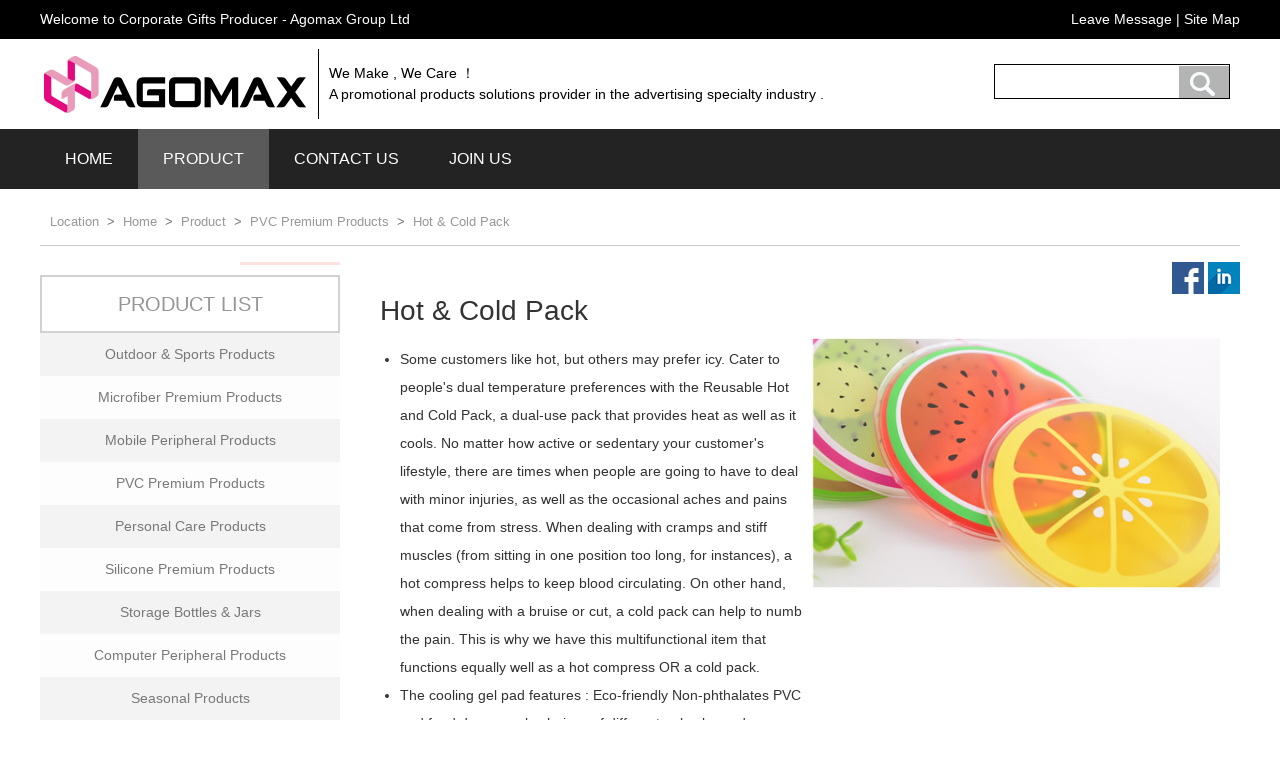

--- FILE ---
content_type: text/html; charset=utf-8
request_url: https://agomax.com/product-Hot---Cold-Pack-index.html
body_size: 10663
content:
<!DOCTYPE html>
<html xmlns="http://www.w3.org/1999/xhtml">
<head>
<meta http-equiv="Content-Type" content="text/html; charset=utf-8" />
<meta name="description" content="Microfiber Cloth, Promotional Gifts, Corporate Gifts, Corporate Giveaways, Sticky Screen Cleaner" />
<meta name="keywords" content="Microfiber Cloth, Promotional Gifts, Corporate Gifts, Corporate Giveaways, Sticky Screen Cleaner" />
<title>Hot &amp; Cold Pack - PVC Premium Products - Product - Agomax - Microfiber Cloth, Promotional Gifts, Corporate Gifts, Corporate Giveaways, Sticky Screen Cleaner</title>
<meta property="og:url" content="http://agomax.com/product-Hot---Cold-Pack-index.html" />
<meta property="og:type" content="website" />
<meta property="og:title" content="Hot &amp; Cold Pack - PVC Premium Products - Product - Agomax - Microfiber Cloth, Promotional Gifts, Corporate Gifts, Corporate Giveaways, Sticky Screen Cleaner" />
<meta property="og:description" content="Hot &amp; Cold Pack" />
<meta property="og:image" content="http://www.agomax.com/upfiles/product_class/2019031911427484.jpg" />
<meta http-equiv="X-UA-Compatible" content="IE=edge">
<meta name='viewport' content='width=device-width, initial-scale=1.0, minimum-scale=1.0, maximum-scale=1.0, user-scalable=no'>
<script src="/assets/common/jquery/jquery-3.5.1.min.js"></script>
<script src="/assets/common/bootstrap/js/bootstrap.min.js"></script>
<link rel="stylesheet" href="/assets/common/bootstrap/css/bootstrap.min.css" />
<link rel="stylesheet" href="/assets/common/fonts/Font-Awesome-3.2.1/css/font-awesome.min.css" />
<link rel='stylesheet' href='/assets/index/css/style.css' />
<script src="/assets/index/js/myswiper.js"></script>
<script src="/assets/index/js/main.js"></script>
</head>
<body>
	<div class="head_link">
	<div class="container p-0">
        <div class="pull-right"><a href="/contact.html#leave_message">Leave Message</a> | <a href="/sitemap.html">Site Map</a></div>
        <div>Welcome to Corporate Gifts Producer - Agomax Group Ltd</div>
    </div>
</div>
<nav class="navbar navbar-expand-lg navbar-light">
    <div class="container top-head">
        <div class="col-lg-8 col-md-8 col-sm-8 col-6 p-0">
            <a class="navbar-brand" href="/">
                <img src="\assets\index\images\logo.png"  />
            </a>
            <div class="navbar-brand-text">
            	We Make , We Care ！<br />
                A promotional products solutions provider in the advertising specialty industry .
            </div>
        </div>
        <div class="col-lg-4 col-4 text-right">
        	<button class="navbar-toggler" type="button" data-toggle="collapse" data-target="#topmenu" aria-controls="topmenu" aria-expanded="false" aria-label="Toggle navigation">
            <span class="navbar-toggler-icon"></span>
            </button>
        	<div class="top-search">
            	<form class="head_search" action="/search.html" method="post">
                    <input name="keyword" id="keyword" type="text" value="" />
                    <button class="searchbtn"></button>
                </form>
            </div>
            
        </div>
    </div>
        <div class="nav collapse navbar-collapse menu" id="topmenu">
        <div class="container p-0">
            <ul class="navbar-nav">
                <li class="nav-item"><a href="/">HOME</a></li>
                <li class="nav-item active"><a href="/product.html">PRODUCT</a></li>
                <li class="nav-item"><a href="/contact.html">CONTACT US</a></li>
                <!--
                <li class="nav-item"><a href="/factory.html">FACTORY TOUR</a></li>
                <li class="nav-item"><a href="/news.html">NEWS</a></li>
                -->
                <!--<li><a href="/blog/" target="_blank">OUR BLOG</a></li>-->
                <li class="nav-item"><a href="/join-us.html">JOIN US</a></li>
                <!--
                <li class="nav-item"><a href="/special.html">SPECIAL OFFER</a></li>
                -->
            </ul>
        </div>
    </div>
</nav>
    <section>
    	<div class="container p-0">
        	<nav aria-label="breadcrumb">
                <ol class="breadcrumb p-0">
                	<li class="breadcrumb-item">Location</li>
                    <li class="breadcrumb-item"><a href="/index.html">Home</a></li>
                    <li class="breadcrumb-item"><a href="/product.html">Product</a></li>
                    <li class="breadcrumb-item"><a href="/product_categories_PVC-Premium-Products_page_1.html">PVC Premium Products</a></li>
                    <li class="breadcrumb-item active" aria-current="page">Hot &amp; Cold Pack</li>
                </ol>
            </nav>
        </div>
    </section>
    
    <section>
    	<div class="container p-0 main">
        	<div class="row m-0">
            	<div class="col-lg-3 p-0 left-menu"><div class="left-menu">
	<h2 class="left_title">PRODUCT LIST</h2>
    <ul class="menu">
                <li>
            <a href="/product_categories_Outdoor--Sports-Products_page_1.html" title="Outdoor &amp; Sports Products">Outdoor &amp; Sports Products</a>
                        <ul>
			            	<li><a href="/product-Cooling-Neck-Gaiter-index.html" title="Cooling Neck Gaiter">Cooling Neck Gaiter</a></li>
                        	<li><a href="/product-Neck-Cooling-Ring-index.html" title="Neck Cooling Ring">Neck Cooling Ring</a></li>
                        	<li><a href="/product-Pocket-Picnic-Blanket-index.html" title="Pocket Picnic Blanket">Pocket Picnic Blanket</a></li>
                        	<li><a href="/product-Microfiber-Suede-Towel-With-Mesh-Bag-index.html" title="Microfiber Suede Towel With Mesh Bag">Microfiber Suede Towel With Mesh Bag</a></li>
                        	<li><a href="/product-Magic-Ice-Towel-index.html" title="Magic Ice Towel">Magic Ice Towel</a></li>
                        	<li><a href="/product-Foldable-Camping-Seat-Pad-index.html" title="Foldable Camping Seat Pad">Foldable Camping Seat Pad</a></li>
                        	<li><a href="/product-Multifunctional-Bandana-index.html" title="rPET Multi-Purpose Bandana">rPET Multi-Purpose Bandana</a></li>
                        	<li><a href="/product-IPX8-Buoyant-Waterproof-Phone-Pouch-index.html" title="IPX8 Buoyant Waterproof Phone Pouch">IPX8 Buoyant Waterproof Phone Pouch</a></li>
                        	<li><a href="/product-Bike-Saddle-Cover-index.html" title="Bicycle Saddle Rain Dust Cover">Bicycle Saddle Rain Dust Cover</a></li>
                        	<li><a href="/product-Neoprene-Bottle-Sleeve-index.html" title="Neoprene Bottle Sleeve">Neoprene Bottle Sleeve</a></li>
                        	<li><a href="/product-Resistance-Bands-Set-index.html" title="5 Pcs Resistance Bands Set">5 Pcs Resistance Bands Set</a></li>
                        	<li><a href="/product-Cooling-Arm-Sleeves-index.html" title="Cooling Arm Sleeves">Cooling Arm Sleeves</a></li>
                        	<li><a href="/product-Led-Band-index.html" title="Led Band">Led Band</a></li>
                        	<li><a href="/product-Buoy-Floating-Dry-Bag-index.html" title="Buoy Floating Dry Bag">Buoy Floating Dry Bag</a></li>
                        	<li><a href="/product-PVA-Cooling-Towel-index.html" title="PVA Cooling Towel">PVA Cooling Towel</a></li>
                        	<li><a href="/product-microfiber-key-chain-cleaning-cloth-index.html" title="Microfiber Key Chain Cleaning Cloth">Microfiber Key Chain Cleaning Cloth</a></li>
                        	<li><a href="/product-Dry-Backpack-index.html" title="Dry Backpack">Dry Backpack</a></li>
                        	<li><a href="/product-Silicone-Folding-Cup-index.html" title="Silicone Folding Cup">Silicone Folding Cup</a></li>
                        	<li><a href="/product-Press-Air-Waterproof-Pouch-index.html" title="Press-Air Waterproof Pouch">Press-Air Waterproof Pouch</a></li>
                        	<li><a href="/product-Ice-Cool-Neck-Wrap-index.html" title="Ice-Cool Neck Wrap">Ice-Cool Neck Wrap</a></li>
                        	<li><a href="/product-Gift-the-Spirit-of-the-Outdoors-index.html" title="Gift the Spirit of the Outdoors">Gift the Spirit of the Outdoors</a></li>
                        	<li><a href="/product-3-in-1-Emergency-Rain-Poncho-index.html" title="3-in-1 Emergency Rain Poncho">3-in-1 Emergency Rain Poncho</a></li>
                        	<li><a href="/product-Packable-Backpack-index.html" title="Packable Backpack">Packable Backpack</a></li>
                        	<li><a href="/product-Compact-Folding-Stool-index.html" title="Compact Folding Stool">Compact Folding Stool</a></li>
                        	<li><a href="/product-Fishing-and-Work-Gloves-index.html" title="Fishing and Work Gloves">Fishing and Work Gloves</a></li>
                        	<li><a href="/product-Compact-Multi-Tool-Sharpener-index.html" title="Compact Multi-Tool Sharpener">Compact Multi-Tool Sharpener</a></li>
                        </ul>
                    </li>
                <li>
            <a href="/product_categories_Microfiber-Premium-Products_page_1.html" title="Microfiber Premium Products">Microfiber Premium Products</a>
                        <ul>
			            	<li><a href="/product-Microfiber-Sports-Towel-index.html" title="Microfiber Sports Towel">Microfiber Sports Towel</a></li>
                        	<li><a href="/product-Folding-Umbrella-Storage-Bag-index.html" title="Folding Umbrella Storage Bag">Folding Umbrella Storage Bag</a></li>
                        	<li><a href="/product-PVA-Microfiber-Composite-Towel-index.html" title="PVA Microfiber Composite Towel">PVA Microfiber Composite Towel</a></li>
                        	<li><a href="/product-Microfiber-Key-Chain-Cleaning-Cloth-index.html" title="Portable Keychain Microfiber Eyeglass Wipes">Portable Keychain Microfiber Eyeglass Wipes</a></li>
                        	<li><a href="/product-Microfiber-Cleaning-Cloth-index.html" title="Microfiber Cleaning Cloth">Microfiber Cleaning Cloth</a></li>
                        	<li><a href="/product-Microfiber-Cleaning-Pouch-index.html" title="Microfiber Cleaning Pouch">Microfiber Cleaning Pouch</a></li>
                        	<li><a href="/product-Double-Sided-Microfiber-Towel-Cloth-index.html" title="Double Sided Microfiber Towel Cloth">Double Sided Microfiber Towel Cloth</a></li>
                        	<li><a href="/product-Microfiber-Mouse-Mat-Cleaning-Cloth-index.html" title="Microfiber Mouse Mat Cleaning Cloth">Microfiber Mouse Mat Cleaning Cloth</a></li>
                        	<li><a href="/product-Microfiber-Glove-index.html" title="Microfiber Glove">Microfiber Glove</a></li>
                        	<li><a href="/product-Microfiber-Cleaning-Towel-index.html" title="Microfiber Cleaning Towel">Microfiber Cleaning Towel</a></li>
                        	<li><a href="/product-Custom-Goggle-Cover-index.html" title="Custom Goggle Cover">Custom Goggle Cover</a></li>
                        	<li><a href="/product-rPET-Shopping-Bag-index.html" title="rPET Shopping Bag">rPET Shopping Bag</a></li>
                        	<li><a href="/product-rPET-Backpack-Rain-Cover -index.html" title="rPET Backpack Rain Cover ">rPET Backpack Rain Cover </a></li>
                        	<li><a href="/product-Magic-Self-Sticking-Wrapper-Cloth-index.html" title="Magic Self-Sticking Wrapper Cloth">Magic Self-Sticking Wrapper Cloth</a></li>
                        	<li><a href="/product-Self-Stick-Cat-Grooming-Aid-Wrap-index.html" title="Self-Stick Cat Grooming Aid Wrap">Self-Stick Cat Grooming Aid Wrap</a></li>
                        	<li><a href="/product-Custom-NFC-Elastic-Wristband-index.html" title="Custom NFC Elastic Wristband">Custom NFC Elastic Wristband</a></li>
                        	<li><a href="/product-Plush-mini-pouch-index.html" title="Plush Mini Pouch">Plush Mini Pouch</a></li>
                        	<li><a href="/product-SwiftSnap-Organizer-Pouch-index.html" title="SwiftSnap Organizer Pouch">SwiftSnap Organizer Pouch</a></li>
                        	<li><a href="/product-PocketDisc-5L-SnapBag  -index.html" title="PocketDisc 5L SnapBag  ">PocketDisc 5L SnapBag  </a></li>
                        	<li><a href="/product-Tactical-Balaclava-index.html" title="Tactical Balaclava ">Tactical Balaclava </a></li>
                        </ul>
                    </li>
                <li>
            <a href="/product_categories_Mobile-Peripheral-Products_page_1.html" title="Mobile Peripheral Products">Mobile Peripheral Products</a>
                        <ul>
			            	<li><a href="/product-Waterproof-Pouch-index.html" title="Waterproof Pouch">Waterproof Pouch</a></li>
                        	<li><a href="/product-Lycra-Mobile-Smart-Pocket-index.html" title="Lycra Mobile Smart Pocket">Lycra Mobile Smart Pocket</a></li>
                        	<li><a href="/product-Microfiber-Mobile-Stand-index.html" title="Microfiber Mobile Stand">Microfiber Mobile Stand</a></li>
                        	<li><a href="/product-Silicone-Phone-Hanger--index.html" title="Silicone Phone Hanger ">Silicone Phone Hanger </a></li>
                        	<li><a href="/product-Magnetic-Clip---Band-index.html" title="Magnetic Clip &amp; Band">Magnetic Clip &amp; Band</a></li>
                        	<li><a href="/product-Silicone-Mobile-Smart-Wallet-With-Stand-index.html" title="Silicone Mobile Smart Wallet With Stand">Silicone Mobile Smart Wallet With Stand</a></li>
                        	<li><a href="/product-Silicone-Mobile-Smart-Pocket-index.html" title="Silicone Mobile Smart Pocket">Silicone Mobile Smart Pocket</a></li>
                        	<li><a href="/product-Sticky-Screen-Cleaner-index.html" title="Sticky Screen Cleaner">Sticky Screen Cleaner</a></li>
                        	<li><a href="/product-sports-armband-index.html" title="Sports Armband">Sports Armband</a></li>
                        	<li><a href="/product-Phone-Lanyard-Crossbody-index.html" title="Phone Lanyard Crossbody">Phone Lanyard Crossbody</a></li>
                        </ul>
                    </li>
                <li>
            <a href="/product_categories_PVC-Premium-Products_page_1.html" title="PVC Premium Products">PVC Premium Products</a>
                        <ul>
			            	<li><a href="/product-Reusable-Heat-Pack-index.html" title="Reusable Heat Pack">Reusable Heat Pack</a></li>
                        	<li><a href="/product-Hot---Cold-Pack-index.html" title="Hot &amp; Cold Pack">Hot &amp; Cold Pack</a></li>
                        	<li><a href="/product-Gel-Eye-Mask-index.html" title="Gel Eye Mask">Gel Eye Mask</a></li>
                        	<li><a href="/product-Custom-Floating-Image-Ballpoint-Pen-index.html" title="Custom Floating Image Ballpoint Pen">Custom Floating Image Ballpoint Pen</a></li>
                        </ul>
                    </li>
                <li>
            <a href="/product_categories_Personal-Care-Products_page_1.html" title="Personal Care Products">Personal Care Products</a>
                        <ul>
			            	<li><a href="/product-Eco-Pop-Up-Clean-Sponge-index.html" title="Eco Pop-Up Clean Sponge">Eco Pop-Up Clean Sponge</a></li>
                        	<li><a href="/product-Reusable-Anti-Fog-Microfiber-Cleaning-Cloth-index.html" title="Reusable Anti Fog Microfiber Cleaning Cloth">Reusable Anti Fog Microfiber Cleaning Cloth</a></li>
                        	<li><a href="/product-Eye-Mask-index.html" title="Sleep Eye Masks">Sleep Eye Masks</a></li>
                        	<li><a href="/product-Travel-Kit-index.html" title="Travel Kit">Travel Kit</a></li>
                        	<li><a href="/product-gel-eye-mask-index.html" title="Gel Eye Mask">Gel Eye Mask</a></li>
                        	<li><a href="/product-Multifunctional-Bandana-index.html" title="rPET Multi-Purpose Bandana">rPET Multi-Purpose Bandana</a></li>
                        	<li><a href="/product-3D-Sleeping-Eyeshade-index.html" title="3D Sleeping Eyeshade">3D Sleeping Eyeshade</a></li>
                        	<li><a href="/product-Swing-Top-Bale-Plastic-Beauty-Jar-index.html" title="Swing Top Bale Plastic Beauty Jar">Swing Top Bale Plastic Beauty Jar</a></li>
                        	<li><a href="/product-Cellulose-Dish-Towel-index.html" title="Cellulose Dish Towel">Cellulose Dish Towel</a></li>
                        </ul>
                    </li>
                <li>
            <a href="/product_categories_Silicone-Premium-Products_page_1.html" title="Silicone Premium Products">Silicone Premium Products</a>
                        <ul>
			            	<li><a href="/product-Silicone-Pop-Bubble-Pencil-Case-index.html" title="Silicone Pop Bubble Pencil Case">Silicone Pop Bubble Pencil Case</a></li>
                        	<li><a href="/product-Silicone-Wristband-index.html" title="Silicone Wristband">Silicone Wristband</a></li>
                        	<li><a href="/product-Silicone-Slap-Band-index.html" title="Silicone Slap Band">Silicone Slap Band</a></li>
                        	<li><a href="/product-Silicone-Mobile-Smart-Wallet-With-Stand-index.html" title="Silicone Mobile Smart Wallet With Stand">Silicone Mobile Smart Wallet With Stand</a></li>
                        	<li><a href="/product-Silicone-Mobile-Smart-Pocket-index.html" title="Silicone Mobile Smart Pocket">Silicone Mobile Smart Pocket</a></li>
                        	<li><a href="/product-Silicone-Mobile-Stand-index.html" title="Silicone Mobile Stand">Silicone Mobile Stand</a></li>
                        	<li><a href="/product-Magnetic-Clip---Band-index.html" title="Magnetic Clip &amp; Band">Magnetic Clip &amp; Band</a></li>
                        	<li><a href="/product-Silicone-Luggage-Tag-index.html" title="Silicone Luggage Tag">Silicone Luggage Tag</a></li>
                        	<li><a href="/product-Collapsible-Pet-Travel-bowl-index.html" title="Collapsible Pet Travel bowl">Collapsible Pet Travel bowl</a></li>
                        </ul>
                    </li>
                <li>
            <a href="/product_categories_Storage-Bottles-&amp;-Jars_page_1.html" title="Storage Bottles &amp; Jars">Storage Bottles &amp; Jars</a>
                        <ul>
			            	<li><a href="/product-Plastic-PET-Hermetic-Bail-Jars-index.html" title="Plastic PET Hermetic Bail Jars">Plastic PET Hermetic Bail Jars</a></li>
                        </ul>
                    </li>
                <li>
            <a href="/product_categories_Computer-Peripheral-Products_page_1.html" title="Computer Peripheral Products">Computer Peripheral Products</a>
                        <ul>
			            	<li><a href="/product-Gaming-Mouse-Pad-index.html" title="Gaming Mouse Pad">Gaming Mouse Pad</a></li>
                        	<li><a href="/product-Mouse-Pad-index.html" title="Mouse Pad">Mouse Pad</a></li>
                        	<li><a href="/product-microfiber-mouse-mat-cleaning-cloth-index.html" title="Microfiber Mouse Mat Cleaning Cloth">Microfiber Mouse Mat Cleaning Cloth</a></li>
                        	<li><a href="/product-Magnetic-Clip-Band-index.html" title="Magnetic Clip &amp; Band">Magnetic Clip &amp; Band</a></li>
                        	<li><a href="/product-Silicone-Phone-Hanger--index.html" title="Silicone Phone Hanger ">Silicone Phone Hanger </a></li>
                        </ul>
                    </li>
                <li>
            <a href="/product_categories_Seasonal-Products_page_1.html" title="Seasonal Products">Seasonal Products</a>
                        <ul>
			            	<li><a href="/product-Reusable-Heat-Pack-index.html" title="Reusable Heat Pack">Reusable Heat Pack</a></li>
                        	<li><a href="/product-Magic-Ice-Towel-index.html" title="Magic Ice Towel">Magic Ice Towel</a></li>
                        	<li><a href="/product-Hot---Cold-Pack-index.html" title="Hot &amp; Cold Pack">Hot &amp; Cold Pack</a></li>
                        	<li><a href="/product-Folding-Fan-index.html" title="Folding Fan">Folding Fan</a></li>
                        	<li><a href="/product-PVA-Cooling-Towel--index.html" title="PVA Cooling Towel">PVA Cooling Towel</a></li>
                        	<li><a href="/product-Touch-Screen-Glove-index.html" title="Touch Screen Glove">Touch Screen Glove</a></li>
                        </ul>
                    </li>
                <li>
            <a href="/product_categories_Travel-Products_page_1.html" title="Travel Products">Travel Products</a>
                        <ul>
			            	<li><a href="/product-Foldable-Camping-Seat-Pad-index.html" title="Foldable Camping Cooler Box">Foldable Camping Cooler Box</a></li>
                        	<li><a href="/product-travel-kit--index.html" title="Travel Kit">Travel Kit</a></li>
                        	<li><a href="/product-Collapsible-Pet-Travel-bowl-index.html" title="Collapsible Pet Travel bowl">Collapsible Pet Travel bowl</a></li>
                        </ul>
                    </li>
                <li>
            <a href="/product_categories_Automobile--Bicycle-Accessories-Products_page_1.html" title="Automobile &amp; Bicycle Accessories">Automobile &amp; Bicycle Accessories</a>
                        <ul>
			            	<li><a href="/product-Bike-Saddle-Cover-index.html" title="Bicycle Saddle Rain Dust Cover">Bicycle Saddle Rain Dust Cover</a></li>
                        </ul>
                    </li>
                <li>
            <a href="/product_categories_Keychain_page_1.html" title="Keychain">Keychain</a>
                        <ul>
			            	<li><a href="/product-Microfiber-Key-Chain-Cleaning-Cloth-index.html" title="Portable Keychain Microfiber Eyeglass Wipes">Portable Keychain Microfiber Eyeglass Wipes</a></li>
                        </ul>
                    </li>
            </ul>
</div></div>
                <div class="col-lg-9 p-0">
                	<div class="content mb-5">
                        <div class="pull-right">
                            <a href="https://www.facebook.com/sharer/sharer.php?kid_directed_site=0&u=http://agomax.com/product-Hot---Cold-Pack-index.html" target="_blank"><img src="/assets/index/images/app/facebook.jpg" width="32" height="32"></a>
                            <a href="https://www.linkedin.com/shareArticle?url=http://agomax.com/product-Hot---Cold-Pack-index.html&amp;title=Hot &amp; Cold Pack&amp;source=http://www.agomax.com/upfiles/product_class/2019031911427484.jpg&amp;summary=Some customers like hot, but others may prefer icy. Cater to people's dual temperature preferences with the Reusable Hot and Cold Pack, a dual-use pack that provides heat as well as it cools...&amp;mini=true&amp;ro=false" target="_blank"><img src="/assets/index/images/app/linkedin.jpg" width="32" height="32"></a>
                            <!--
                            <a href="https://www.youtube.com/channel/UC5Ue11NIn7xdPKBWyr6XfvA" target="_blank"><img src="/assets/index/images/app/youtube.png" width="32" height="32"></a>
                            <a href="https://www.instagram.com/agomax.group.ltd/" target="_blank"><img src="/assets/index/images/app/Instagram.jpg" width="32" height="32"></a>
                            <a href="https://plus.google.com/share?url=http://agomax.com/product-Hot---Cold-Pack-index.html&amp;t=Hot &amp; Cold Pack&amp;gpsrc=gplp0&amp;pli=1" target="_blank"><img src="/assets/index/images/app/google.jpg" width="32" height="32"></a>
                            -->
                        </div>
                        <div class="pcontent" id="productlistcontent">
                                                <div class="box_line">
<h1>Hot &amp; Cold Pack</h1>
</div>

<div class="box_line">
<div class="box_l">
<ul>
	<li>Some customers like hot, but others may prefer icy. Cater to people&#39;s dual temperature preferences with the Reusable Hot and Cold Pack, a dual-use pack that provides heat as well as it cools. No matter how active or sedentary your customer&#39;s lifestyle, there are times when people are going to have to deal with minor injuries, as well as the occasional aches and pains that come from stress. When dealing with cramps and stiff muscles (from sitting in one position too long, for instances), a hot compress helps to keep blood circulating. On other hand, when dealing with a bruise or cut, a cold pack can help to numb the pain. This is why we have this multifunctional item that functions equally well as a hot compress OR a cold pack.</li>
	<li>The cooling gel pad features : Eco-friendly Non-phthalates PVC and food degree gel , choices of different gel color and customer&#39;s business logo ,advertising slogan, or custom imprint prominently displayed.</li>
</ul>
</div>

<div class="box_r center"><img alt="Hot &amp; Cold Pack" src="/upfiles/images/Hot-Cold-Pack_01.jpg" /></div>
</div>

<div class="box_line">
<div class="box_l center"><img alt="Hot &amp; Cold Pack" src="/upfiles/images/Hot-Cold-Pack_02.jpg" /></div>

<div class="box_r">
<ul>
	<li>Easy to use : Store in refrigerator or freezer to use as cold therapy ; Soak in hot water for 5 minutes to use as hot therapy.</li>
	<li>Safety tested for MSDS, FDA and TRA (Toxicological Risk Assessment). Reports for gel are available upon request. Reusable, pliable and non-toxic.</li>
	<li>The gel-filled chill patch comes with instructions for use printed on the product surface or packaging material , It makes an excellent useful promotional item for pharmacies, hospitals, nursing homes, fitness centers, and community health organizations. It is a wonderful gift for any business concerned with physical fitness, sports, or emergency planning.</li>
	<li>Contact us to see your logo on this cooling gel pack, branded start at 2000 pcs.</li>
</ul>
</div>
</div>

<p><iframe frameborder="0" id="youtubeswf" src="https://www.youtube.com/embed/Gp9ae74WKjk/?rel=0&amp;showinfo=0"></iframe></p>

<div class="box_line"><img alt="Hot &amp; Cold Pack" src="/upfiles/images/Hot-Cold-Pack_03.jpg" style="width:100%" /> <img alt="Hot &amp; Cold Pack" src="/upfiles/images/Hot-Cold-Pack_04.jpg" style="width:100%" /> <img alt="Hot &amp; Cold Pack" src="/upfiles/images/Hot-Cold-Pack_05.jpg" style="width:100%" /> <img alt="Hot &amp; Cold Pack" src="/upfiles/images/Hot-Cold-Pack_06.jpg" style="width:100%" /> <img alt="Hot &amp; Cold Pack" src="/upfiles/images/Hot-Cold-Pack_07.jpg" style="width:100%" /> <img alt="Hot &amp; Cold Pack" src="/upfiles/images/Hot-Cold-Pack_08.jpg" style="width:100%" /></div>
                        </div>
                        
                        <h2 class="plist-title">Product Specifications</h2>
                        <div class="row m-0 p-0">
                                                    <div class="col-lg-6 p-2 product-item">
                            	<div class="row m-0 p-0">
                                	<div class="col-5 p-0">
                                    	<a target="_blank" href="products/Hot---Cold-Pack/AG0474.html">
                                        	<img src="/upfiles/product/AG0474_201704071645497361.jpg" alt="Bottle Cooler" />
                                        </a>
                                    </div>
                                    <div class="col-7 p-0 pl-2 text-left">
                                    	<h3><a target="_blank" href="products/Hot---Cold-Pack/AG0474.html">Bottle Cooler</a></h3>
                                        Item No: AG0474<br>
                                        Size:28.2 x 18 x 12 cm , weight around 450 g  <br><br>
                                        <a class="product-btn" target="_blank" href="products/Hot---Cold-Pack/AG0474.html">VIEW DETAILS</a>
                                    </div>
                                </div>
                            </div>
                                                    <div class="col-lg-6 p-2 product-item">
                            	<div class="row m-0 p-0">
                                	<div class="col-5 p-0">
                                    	<a target="_blank" href="products/Hot---Cold-Pack/AG0473.html">
                                        	<img src="/upfiles/product/AG0473_201703171135557256.jpg" alt="Hot &amp; Cold Pack" />
                                        </a>
                                    </div>
                                    <div class="col-7 p-0 pl-2 text-left">
                                    	<h3><a target="_blank" href="products/Hot---Cold-Pack/AG0473.html">Hot &amp; Cold Pack</a></h3>
                                        Item No: AG0473<br>
                                        Size:10 x 10 cm , weight around 60 g<br><br>
                                        <a class="product-btn" target="_blank" href="products/Hot---Cold-Pack/AG0473.html">VIEW DETAILS</a>
                                    </div>
                                </div>
                            </div>
                                                    <div class="col-lg-6 p-2 product-item">
                            	<div class="row m-0 p-0">
                                	<div class="col-5 p-0">
                                    	<a target="_blank" href="products/Hot---Cold-Pack/AG0472.html">
                                        	<img src="/upfiles/product/AG0472_201703171135038118.jpg" alt="Hot &amp; Cold Pack" />
                                        </a>
                                    </div>
                                    <div class="col-7 p-0 pl-2 text-left">
                                    	<h3><a target="_blank" href="products/Hot---Cold-Pack/AG0472.html">Hot &amp; Cold Pack</a></h3>
                                        Item No: AG0472<br>
                                        Size:13 x 7.5 cm , weight around 50 g<br><br>
                                        <a class="product-btn" target="_blank" href="products/Hot---Cold-Pack/AG0472.html">VIEW DETAILS</a>
                                    </div>
                                </div>
                            </div>
                                                    <div class="col-lg-6 p-2 product-item">
                            	<div class="row m-0 p-0">
                                	<div class="col-5 p-0">
                                    	<a target="_blank" href="products/Hot---Cold-Pack/AG0471.html">
                                        	<img src="/upfiles/product/AG0471_201703171134064858.jpg" alt="Hot &amp; Cold Pack" />
                                        </a>
                                    </div>
                                    <div class="col-7 p-0 pl-2 text-left">
                                    	<h3><a target="_blank" href="products/Hot---Cold-Pack/AG0471.html">Hot &amp; Cold Pack</a></h3>
                                        Item No: AG0471<br>
                                        Size:16.5 x 12.7 cm , weight around 210 g  <br><br>
                                        <a class="product-btn" target="_blank" href="products/Hot---Cold-Pack/AG0471.html">VIEW DETAILS</a>
                                    </div>
                                </div>
                            </div>
                                                    <div class="col-lg-6 p-2 product-item">
                            	<div class="row m-0 p-0">
                                	<div class="col-5 p-0">
                                    	<a target="_blank" href="products/Hot---Cold-Pack/AG0470.html">
                                        	<img src="/upfiles/product/AG0470_201703171133096382.jpg" alt="Hot &amp; Cold Pack" />
                                        </a>
                                    </div>
                                    <div class="col-7 p-0 pl-2 text-left">
                                    	<h3><a target="_blank" href="products/Hot---Cold-Pack/AG0470.html">Hot &amp; Cold Pack</a></h3>
                                        Item No: AG0470<br>
                                        Size:60 x 8 cm , weight around 260 g <br><br>
                                        <a class="product-btn" target="_blank" href="products/Hot---Cold-Pack/AG0470.html">VIEW DETAILS</a>
                                    </div>
                                </div>
                            </div>
                                                    <div class="col-lg-6 p-2 product-item">
                            	<div class="row m-0 p-0">
                                	<div class="col-5 p-0">
                                    	<a target="_blank" href="products/Hot---Cold-Pack/AG0469.html">
                                        	<img src="/upfiles/product/AG0469_201703171131563316.jpg" alt="Hot &amp; Cold Pack" />
                                        </a>
                                    </div>
                                    <div class="col-7 p-0 pl-2 text-left">
                                    	<h3><a target="_blank" href="products/Hot---Cold-Pack/AG0469.html">Hot &amp; Cold Pack</a></h3>
                                        Item No: AG0469<br>
                                        Size:28.7 x 19 cm , weight around 410 g <br><br>
                                        <a class="product-btn" target="_blank" href="products/Hot---Cold-Pack/AG0469.html">VIEW DETAILS</a>
                                    </div>
                                </div>
                            </div>
                                                    <div class="col-lg-6 p-2 product-item">
                            	<div class="row m-0 p-0">
                                	<div class="col-5 p-0">
                                    	<a target="_blank" href="products/Hot---Cold-Pack/AG0468.html">
                                        	<img src="/upfiles/product/AG0468_201703171130484618.jpg" alt="Hot &amp; Cold Pack" />
                                        </a>
                                    </div>
                                    <div class="col-7 p-0 pl-2 text-left">
                                    	<h3><a target="_blank" href="products/Hot---Cold-Pack/AG0468.html">Hot &amp; Cold Pack</a></h3>
                                        Item No: AG0468<br>
                                        Size:26 x 22.5 cm , weight around 380 g <br><br>
                                        <a class="product-btn" target="_blank" href="products/Hot---Cold-Pack/AG0468.html">VIEW DETAILS</a>
                                    </div>
                                </div>
                            </div>
                                                    <div class="col-lg-6 p-2 product-item">
                            	<div class="row m-0 p-0">
                                	<div class="col-5 p-0">
                                    	<a target="_blank" href="products/Hot---Cold-Pack/AG0467.html">
                                        	<img src="/upfiles/product/AG0467_201703171129567295.jpg" alt="Hot &amp; Cold Pack" />
                                        </a>
                                    </div>
                                    <div class="col-7 p-0 pl-2 text-left">
                                    	<h3><a target="_blank" href="products/Hot---Cold-Pack/AG0467.html">Hot &amp; Cold Pack</a></h3>
                                        Item No: AG0467<br>
                                        Size:66 x 7.5 cm , weight around 100 g <br><br>
                                        <a class="product-btn" target="_blank" href="products/Hot---Cold-Pack/AG0467.html">VIEW DETAILS</a>
                                    </div>
                                </div>
                            </div>
                                                    <div class="col-lg-6 p-2 product-item">
                            	<div class="row m-0 p-0">
                                	<div class="col-5 p-0">
                                    	<a target="_blank" href="products/Hot---Cold-Pack/AG0466.html">
                                        	<img src="/upfiles/product/AG0466_201703171128585651.jpg" alt="Hot &amp; Cold Pack" />
                                        </a>
                                    </div>
                                    <div class="col-7 p-0 pl-2 text-left">
                                    	<h3><a target="_blank" href="products/Hot---Cold-Pack/AG0466.html">Hot &amp; Cold Pack</a></h3>
                                        Item No: AG0466<br>
                                        Size:14 x 6.4 cm , weight around 50 g<br><br>
                                        <a class="product-btn" target="_blank" href="products/Hot---Cold-Pack/AG0466.html">VIEW DETAILS</a>
                                    </div>
                                </div>
                            </div>
                                                    <div class="col-lg-6 p-2 product-item">
                            	<div class="row m-0 p-0">
                                	<div class="col-5 p-0">
                                    	<a target="_blank" href="products/Hot---Cold-Pack/AG0465.html">
                                        	<img src="/upfiles/product/AG0465_201703171127525096.jpg" alt="Hot &amp; Cold Pack" />
                                        </a>
                                    </div>
                                    <div class="col-7 p-0 pl-2 text-left">
                                    	<h3><a target="_blank" href="products/Hot---Cold-Pack/AG0465.html">Hot &amp; Cold Pack</a></h3>
                                        Item No: AG0465<br>
                                        Size:12 x 12 cm , weight around 50 g<br><br>
                                        <a class="product-btn" target="_blank" href="products/Hot---Cold-Pack/AG0465.html">VIEW DETAILS</a>
                                    </div>
                                </div>
                            </div>
                                                    <div class="col-lg-6 p-2 product-item">
                            	<div class="row m-0 p-0">
                                	<div class="col-5 p-0">
                                    	<a target="_blank" href="products/Hot---Cold-Pack/AG0464.html">
                                        	<img src="/upfiles/product/AG0464_201703171127133445.jpg" alt="Hot &amp; Cold Pack" />
                                        </a>
                                    </div>
                                    <div class="col-7 p-0 pl-2 text-left">
                                    	<h3><a target="_blank" href="products/Hot---Cold-Pack/AG0464.html">Hot &amp; Cold Pack</a></h3>
                                        Item No: AG0464<br>
                                        Size:21 x 8 cm , weight around 120 g <br><br>
                                        <a class="product-btn" target="_blank" href="products/Hot---Cold-Pack/AG0464.html">VIEW DETAILS</a>
                                    </div>
                                </div>
                            </div>
                                                    <div class="col-lg-6 p-2 product-item">
                            	<div class="row m-0 p-0">
                                	<div class="col-5 p-0">
                                    	<a target="_blank" href="products/Hot---Cold-Pack/AG0463.html">
                                        	<img src="/upfiles/product/AG0463_201703171125519928.jpg" alt="Hot &amp; Cold Pack" />
                                        </a>
                                    </div>
                                    <div class="col-7 p-0 pl-2 text-left">
                                    	<h3><a target="_blank" href="products/Hot---Cold-Pack/AG0463.html">Hot &amp; Cold Pack</a></h3>
                                        Item No: AG0463<br>
                                        Size:57 x 10.5 cm , weight around 84 g <br><br>
                                        <a class="product-btn" target="_blank" href="products/Hot---Cold-Pack/AG0463.html">VIEW DETAILS</a>
                                    </div>
                                </div>
                            </div>
                                                    <div class="col-lg-6 p-2 product-item">
                            	<div class="row m-0 p-0">
                                	<div class="col-5 p-0">
                                    	<a target="_blank" href="products/Hot---Cold-Pack/AG0462.html">
                                        	<img src="/upfiles/product/AG0462_201703171124337334.jpg" alt="Hot &amp; Cold Pack" />
                                        </a>
                                    </div>
                                    <div class="col-7 p-0 pl-2 text-left">
                                    	<h3><a target="_blank" href="products/Hot---Cold-Pack/AG0462.html">Hot &amp; Cold Pack</a></h3>
                                        Item No: AG0462<br>
                                        Size:30.8 x 14.6 cm , weight around 300 g<br><br>
                                        <a class="product-btn" target="_blank" href="products/Hot---Cold-Pack/AG0462.html">VIEW DETAILS</a>
                                    </div>
                                </div>
                            </div>
                                                    <div class="col-lg-6 p-2 product-item">
                            	<div class="row m-0 p-0">
                                	<div class="col-5 p-0">
                                    	<a target="_blank" href="products/Hot---Cold-Pack/AG0461.html">
                                        	<img src="/upfiles/product/AG0461_201703171123150039.jpg" alt="Hot &amp; Cold Pack" />
                                        </a>
                                    </div>
                                    <div class="col-7 p-0 pl-2 text-left">
                                    	<h3><a target="_blank" href="products/Hot---Cold-Pack/AG0461.html">Hot &amp; Cold Pack</a></h3>
                                        Item No: AG0461<br>
                                        Size:16 x 10 cm , weight around 130 g<br><br>
                                        <a class="product-btn" target="_blank" href="products/Hot---Cold-Pack/AG0461.html">VIEW DETAILS</a>
                                    </div>
                                </div>
                            </div>
                                                </div>
                    </div>
                </div>
            </div>
        </div>
    </section>
        <div class="footer">
        <div class="container box" id="footlinks">
            <div class="footlinks_btn">
            	<div class="ico" onclick="$('#footmailsubscribe').show();$('#footlinks').hide();"></div>
            </div>
        	<div class="row p-0 m-0">
            	<div class="col-lg-6 pl-4 pt-5 m-0">
                	<ul>
                        <li><a href="/index.html">HOME</a></li>
                        <li><a href="/product.html">PRODUCT</a></li>
                        <!--<li><a href="/news.html">NEWS</a></li>-->
                        <li><a href="/contact.html">CONTACT US</a></li>
                        <li><a href="/subscription.html">MAIL SUBSCRIPTION</a></li>
                        <!--
                        <li><a href="/factory.html">FACTORY TOUR</a></li>
                        -->
                        <li>&nbsp;</li>
                        <li>
                            <a href="https://www.facebook.com/agomaxgifts/?ref=page_internal" target="_blank"><img src="/assets/index/images/app/facebook.jpg" width="32" height="32"></a>
                            <a href="https://www.linkedin.com/company/agomax-group-ltd./" target="_blank"><img src="/assets/index/images/app/linkedin.jpg" width="32" height="32"></a>
                            <a href="https://www.youtube.com/channel/UC5Ue11NIn7xdPKBWyr6XfvA" target="_blank"><img src="/assets/index/images/app/youtube.png" width="32" height="32"></a>
                            <!--
                            <a href="https://www.instagram.com/agomax.group.ltd/" target="_blank"><img src="/assets/index/images/app/instagram.jpg" width="32" height="32"></a>
                            <a href="https://plus.google.com/share?url=http://www.agomax.com&t=Agomax - Microfiber Cloth, Promotional Gifts, Corporate Gifts, Corporate Giveaways, Sticky Screen Cleaner&gpsrc=gplp0&pli=1" target="_blank"><img src="/assets/index/images/app/google.jpg" width="32" height="32"></a>
                            <a href="#" data-toggle="modal" data-target="#myModal"><img src="/assets/index/images/app/wechat.jpg" width="32" height="32"></a>
                            <div class="modal fade" id="myModal" tabindex="-1" role="dialog" aria-labelledby="myModalLabel" aria-hidden="true">
                                <div class="modal-dialog" style="width:470px;">
                                    <div class="modal-content">
                                        <div class="modal-header">
                                            <button type="button" class="close" data-dismiss="modal" aria-hidden="true">&times;</button>
                                            <h4 class="modal-title" id="myModalLabel">Please Use WeChat Scan</h4>
                                        </div>
                                        <div class="modal-body" style="text-align:center;"><img src="/assets/index/images/wechat-qrcode.jpg" /></div>
                                    </div>
                                </div>
                            </div>
                            -->
                        </li>
                    </ul>
                    <div class="foot-copy">&copy; 2026 All Rights Reserved by Agomax.</div>
                </div>
                <div class="col-lg-6 p-0 pr-5 m-0 foot-link-product">
                	<h2 style="margin-top:10px">PRODUCT LIST</h2>
                    <ul class="row p-0 m-0">
                        <li class="col-lg-6" style="display:none;"><a href="/product_categories_Anti-Epidemic-Products_page_1.html" title="Mobile Peripheral Products">Anti-Epidemic Products</a></li>
                        <li class="col-lg-6"><a href="/product_categories_Mobile-Peripheral-Products_page_1.html" title="Mobile Peripheral Products">Mobile Peripheral Products</a></li>
                        <li class="col-lg-6"><a href="/product_categories_Microfiber-Premium-Products_page_1.html" title="Microfiber Premium Products">Microfiber Premium Products</a></li>
                        <li class="col-lg-6"><a href="/product_categories_PVC-Premium-Products_page_1.html" title="PVC Premium Products">PVC Premium Products</a></li>
                        <li class="col-lg-6"><a href="/product_categories_Outdoor--Sports-Products_page_1.html" title="Outdoor & Sports Products">Outdoor & Sports Products</a></li>
                        <li class="col-lg-6"><a href="/product_categories_Seasonal-Products_page_1.html" title="Seasonal Products">Seasonal Products</a></li>
                        <li class="col-lg-6"><a href="/product_categories_Personal-Care-Products_page_1.html" title="Personal Care Products">Personal Care Products</a></li>
                        <li class="col-lg-6"><a href="/product_categories_Computer-Peripheral-Products_page_1.html" title="Computer Peripheral Products">Computer Peripheral Products</a></li>
                        <li class="col-lg-6"><a href="/product_categories_Travel-Products_page_1.html" title="Travel Products">Travel Products</a></li>
                        <li class="col-lg-6"><a href="/product_categories_Keychain_page_1.html" title="Keychain">Keychain</a></li>
                        <li class="col-lg-6"><a href="/product_categories_Automobile--Bicycle-Accessories-Products_page_1.html" title="Automobile & Bicycle Accessories">Automobile & Bicycle Accessories</a></li>
                        <li class="col-lg-6"><a href="/product_categories_Silicone-Premium-Products_page_1.html" title="Silicone Premium Products">Silicone Premium Products</a></li>
                        <li class="col-lg-6"><a href="/product_categories_Kitchenwear_page_1.html" title="Kitchenwear">Kitchenwear</a></li>
                    </ul>
                    <div class="row p-0 m-0 pt-4 pb-2">
                        <div class="col-lg-6 p-0">
                            <h2>HELP</h2>
                            <ul>
                                <li><a href="/why.html">Why Choose Us</a></li>
                                <li><a href="/faq.html">FAQ</a></li>
                            </ul>
                        </div>
                        <!--
                        <div class="col-lg-6 p-0">
                            <h2>LINKS</h2>
                            <ul>
                                <li><a href="http://www.cucumax.com" target="_blank">www.cucumax.com</a></li>
                                <li><a href="http://www.waterproof-phone-case.com" target="_blank">www.waterproof-phone-case.com</a></li>
                                <li><a href="http://www.huunana.com" target="_blank">www.huunana.com</a></li>
                            </ul>
                        </div>
                        -->
                    </div>
                </div>
            </div>
        </div>
        
        <div class="container box" id="footmailsubscribe" style="display:none;">
        	<div class="footmail_btn">
            	<div class="ico" onclick="$('#footlinks').show();$('#footmailsubscribe').hide();"></div>
            </div>
            <div class="row p-0 m-0">
                <div class="col-lg-5 mt-5 pl-4 pr-0 pt-5 text-center">
                    <div class="font-0 pb-4">
                        Eureka! You've found <br />our little secret.
                    </div>
                    Sign up to receive our new products and Newsletter automatically via email .
                </div>
                <div class="col-lg-7 pl-5 text-center">
                    <div class="take text-center" style="padding-left:160px; padding-top:150px;">
                        <input class="txt" name="take_email" id="take_email" type="text" />
                        <input class="btn" name="take_btn" id="take_btn" type="button" value="Subscribe" onclick="Take_Click();" />
                    </div>
                </div>
            </div>
        </div>
	</div>
    
    <div id="back-to-top" class="go">
    	<div class="box">
        <a title="Back to Top" id="shang" class="top" href="#gotop"></a>
        <a title="Contact Us" id="comt" class="feedback" href="mailto:info@agomax.com" target="_blank"></a>
        <a title="Back at the bottom" id="xia" class="bottom" href="#gobottom"></a>
        </div>
    </div>

	<!--site counter-->
    <div style="display:none;">
        <script type="text/javascript">
            var gaJsHost = (("https:" == document.location.protocol) ? "https://ssl." : "http://www.");
            document.write(unescape("%3Cscript src='" + gaJsHost + "google-analytics.com/ga.js' type='text/javascript'%3E%3C/script%3E"));
        </script>
        <script type="text/javascript">try { var pageTracker = _gat._getTracker("UA-5361047-1"); pageTracker._trackPageview(); }catch(err){ }</script>
        <script type="text/javascript" src="https://s95.cnzz.com/z_stat.php?id=1259164614&web_id=1259164614"></script>
    </div>
    <!--site counter-->
</body>
</html>

--- FILE ---
content_type: text/css
request_url: https://agomax.com/assets/index/css/style.css
body_size: 5297
content:
body{color:#333; font-size:14px; font-family:Arial, Helvetica, sans-serif;}
a,a:hover {
    color: #03212f;
}
.container{max-width:1200px;}
.bot-line{ border-bottom:#ccc 1px solid;}

/*顶部导航*/
.head_link {height: 39px;line-height: 39px;background-color: #000;color: #fff;overflow: hidden;font-size:14px;}
.head_link a{ color:#fff; font-size:14px;}

.top-head{ padding:10px 0px;}

.nav{ width:100%; z-index:3; clear:both; overflow:hidden; height:60px; line-height:60px; background-color:#232323; font-size:16px;}
.nav ul{ list-style-type:none; margin:0px; padding:0px; }
.nav ul li{ float:left; padding:0px 25px;}
.nav ul li.active,.nav ul li:hover{ background-color:#5a5a5a;}
.nav ul a{ color:#FFF; text-decoration:none; display:block;}

.head_banner {width: 100%;overflow: hidden;}
.head_banner img {width: 100%;z-index:1;}
.head_banner .banner_txt {width: 100%;position: absolute;z-index: 2;text-align: center;color: #FFF;font-size: 4.2em;line-height: 1.5em;top: 6.1em;}

.top-search{ position:absolute; right:10px; z-index:10;}
.top-search form{ border: #000 1px solid;height: 35px;margin:0px; padding:0px;overflow:hidden;}
.top-search input {height: 28px;line-height: 28px;margin: 3px 5px; width:170px; border: 0px;outline: none; display:inline-block;}
.top-search .searchbtn { display:inline-block; width: 50px;height: 35px;border: 0px;padding: 0px;vertical-align:middle;cursor: pointer;background: url(../images/search.png) no-repeat 10px 5px;background-color: #b4b4b4;}

@media (min-width: 992px)
{
	.navbar{display:block; padding:0px;}
	.navbar-brand,.navbar-brand-text{display:table-cell;}
	.navbar-brand{padding-right:10px;}
	.navbar-brand-text{ vertical-align:middle; width:auto; border-left:#000 1px solid; color:#000; font-size:14px; padding-left:10px;}
	.top-search{ margin-top:-20px;}
}
	

@media (max-width: 990px) {
	.navbar{ padding:0px;}
	.top-head { background-color: #f8f8f8; border-bottom:#e7e7e7 1px solid; padding:5px 10px;}
	.head_link{display:none;}
	.navbar-brand-text{ display:none;}
	.navbar-brand img{ width:100%; padding-left:20px;}
	.top-search{ margin-top:20px;}
	.top-search form{ border:#ccc 1px solid; border-radius:5px; width:240px;}
	.head_banner { display:none;}
	.nav{height:auto; }
	.navbar{margin-bottom:55px;}
	#topmenu{ position:absolute; background:rgba(28,54,67,1); width:100%; left:0px; top:50px; padding:10px; z-index:100; box-shadow: 4px 4px 8px #818A93;}
	.nav ul li.active,.nav ul li:hover{ background-color:inherit;}
	#topmenu a{ color:#fff; font-size:18px;}
}
/*顶部导航*/

/*主展示区*/
.banner img{ width:100%; height:100%;}

/*首页Tabs*/
.home-tabs .carousel-indicators{ position:inherit; margin:0px;}
.home-tabs-title div.active {color: #000;background: #fff;border-bottom: 3px solid #000;}
.home-tabs-title div {display: block;float: left;width: 33%;text-align: center;text-decoration: none;line-height: 1.6em;font-size: 2.6em;color: #bdbdbd;background: #fff;border-bottom: 3px solid #ccc;cursor:pointer;}

.home_title {font-size: 51px;text-align: center;}
.home_title:after{content:''; display:block; width:100px; height:15px; margin:auto; background: url(../images/title_line.png) no-repeat center; }

@media (min-width: 992px) {
	.home-tabs-list{margin:0px; padding:0px;}
	.home-tabs-list div{ display:inline-block; min-height:260px; overflow:hidden; padding:5px;}
	.home-tabs-list div a img{ width:286px; height:180px; float:left;}
	.home-tabs-list div a .tabs_txt{ width:270px; height:180px; float:right; color:#999;}
	.home-tabs-list div a h2{ font-size:16px; font-weight:bold; color:#000; line-height:22px; border-bottom: #999 1px solid; padding-bottom:10px;}
	.home-tabs-list .home-tabs-item:nth-child(1) a img,.home-tabs-list .home-tabs-item:nth-child(2) a img{float:right;}
	.home-tabs-list .home-tabs-item:nth-child(1) a .tabs_txt,.home-tabs-list .home-tabs-item:nth-child(2) a .tabs_txt{float:left;}
	.home-product{ padding-left:30px !important;}
	.home-news-title,.home-news-content{display:block;}
	.home-news-item{border-top: #ccc 2px dashed;}
	.home-news-info{ padding-left:50px !important;}
	.home-news-title {font-size: 20px;font-weight: bold; }
	.home-news-title,.home-news-content{text-decoration:none;}
	.home-more:hover{color:#fff; text-decoration:none;}
}

@media (max-width: 990px) {
	.home_title{font-size:24px;}
	.home-tabs-title div{ font-size:18px;}
	.home-tabs-list{ padding:10px;}
	.home-tabs-list div a h2{ font-size:16px; color:#000; font-weight:bold;}
	.home-tabs-list div a .tabs_txt{ font-size:12px; color:#999;}
	.home-tabs-list img{ width:100%;}
	.home-tabs-item{ margin-bottom:20px;}
	.home-product-menu{ display:none;}
	.home-news-title{ display:block; block;font-size:14px; font-weight:bold; margin-left:10px; text-indent:0px;}
	.home-news-content,.home-news-date{display:none;}
}

.home-more{ display:inline-block; overflow:hidden; padding:5px 10px; border-radius:5px; background:#363636; color:#fff; font-family:Arial, Helvetica, sans-serif; font-size:20px; font-weight:600;}
.home-news-item img{ width:100%;}
.home-more:hover{color:#fff; text-decoration:none;}

/*左侧菜单*/
.left-menu:before {
    content: "";
    display: block;
    float: right;
    width: 50px;
    height: 3px;
    background: #ffe2df;
    margin: 10px 0px;
}
.left_title {clear: both; border: #d1d1d1 2px solid;color: #959595;margin: 0px;padding: 15px;font-size: 20px;text-align: center;}
.left-menu .menu,.left-menu .menu li{ list-style:none; padding:0px; margin:0px; position:relative;}
.left-menu .menu li:nth-of-type(odd){ background:#f3f3f3;}/*奇数行 */
.left-menu .menu li:nth-of-type(even){ background:#fdfdfd;}/*偶数行 */
.left-menu .menu li a{display: block;text-decoration: none;font-size: 14px;line-height: 43px;text-align: center;color: #797979; }
.left-menu .menu li a:hover{color:#000;}
.left-menu .menu li ul{ position:absolute; left:296px; top:0px; z-index:4; display:none; border: #f3f3f3 2px solid; padding:0px;}
.left-menu .menu li:hover ul{ display:block;}
.left-menu .menu li ul li:nth-of-type(odd),.left-menu .menu li ul li:nth-of-type(even){ background:#fff; padding:0px 10px;}
.left-menu .menu li ul li a{border-bottom: #CCC 1px dashed; display:block; width:320px;}
/*左侧菜单*/
.home-product-item,.product-item{ text-align:center; font-size:14px; line-height:26px;}
.home-product-item img,.product-item img {
	width:100%;
    border: #ccc 1px solid;
}

/*主展示区*/

/*底部*/
@media (max-width: 990px) {
	.footer .box{background-color: #191718; padding-bottom:50px;}
	.foot-link-product{display:none;}
	.footlinks_btn,.footmail_btn{ display:none;}
	.foot-copy{margin-top:40px;}
	#back-to-top{ display:none;}
}
@media (min-width: 992px) {
	.footer {width: 100%;background-color:#000; clear: both;overflow: hidden;padding: 30px 0px 30px 0px;}
	.footer .box {background-color: #191718;background-image: url(../images/footer_h.png);background-repeat: repeat-y;background-position: 46% top; height: 360px;overflow:hidden;padding: 0px;}
	.foot-copy{margin-top:100px;}
}

.footer{ color:#fff;}
.footer a{ color:#fff; line-height:120%; font-size:14px;}
.footer ul{ margin:0px; padding:0px; list-style:none;}
.footer ul li{ margin:0px; padding:0px; list-style:none;}
.footer h2{ font-size:14px; color:#fff; text-decoration:none; font-weight:bold; border-bottom:#fff 1px solid; line-height:30px;}
.footlinks_btn,.footmail_btn{position:relative; left:100%; top:360px;}
.footlinks_btn .ico,.footmail_btn .ico{position:absolute; z-index:2;display:block;margin-top:-50px;margin-left:-50px;width: 50px;height: 50px;background-image: url(../images/footer_b.png);background-repeat: no-repeat;cursor: pointer;}
.footmail_btn{position:relative; left:0px; top:360px;}
.footmail_btn .ico{ background-image:url(../images/footer_a.png); margin-left:0px;}
.font-0, .font-0 a {font-size: 36px;font-weight: bold;line-height: 42px;}
#footmailsubscribe{ font-size:14px;}
#footmailsubscribe .txt,#footmailsubscribe .btn{  float: left; vertical-align:middle;height: 45px;color: #333;background-color: #fff;border: 0px; font-size:14px; margin-right:5px; padding:0px 20px;}
#footmailsubscribe .txt {width: 245px;padding: 0px 10px;}
.go{width:47px;height:106px; z-index:9999; position:fixed;_position:absolute;_top:expression(eval(document.documentElement.scrollTop+document.documentElement.clientHeight-this.offsetHeight-(parseInt(this.currentStyle.marginTop,10)||200)-(parseInt(this.currentStyle.marginBottom,10)||0)));right:10px;bottom:25%;}
.go .box{ display:none; width:100%; height:100%; background:#FFF;border-radius:5px;box-shadow:0 0 2px #6E6E6E}
.go .box a{background:url(../images/ico_all.png) no-repeat;display:block;text-indent:999em;width:37px;margin:5px;border:0;overflow:hidden;float:left}
.go .box .top{background-position:0 -33px;height:22px}
.go .box .feedback{background-position:0 -54px;height:32px}
.go .box .bottom{background-position:0 -88px;height:22px}
.go .box .top:hover{background-position:-38px -33px}
.go .box .feedback:hover{background-position:-38px -54px}
.go .box .bottom:hover{background-position:-38px -88px}
/*底部*/

/*展示页*/
ol.breadcrumb {
	background:inherit;
    color: #989898;
    clear: both;
	line-height:26px;
	padding:10px !important;
	border-radius:0px;
	margin-top:10px;
    margin-bottom: 6px;
	border-bottom: #ccc 1px solid;
}
.breadcrumb-item,.breadcrumb-item.active,.breadcrumb-item a{color: #989898; font-size:13px;}
.breadcrumb-item+.breadcrumb-item::before{ content:">";}
.font-bold{ font-weight:bold;}
.red{color:red;}
.uline{text-decoration:underline;}
.main-title{font-size: 36px;font-weight: bold;line-height: 42px; color:#333;}
.contact-bottom{ background-color:#e2e2e2;}
.contact-icon{ background-repeat:no-repeat; height:60px; overflow:hidden; padding-left:50px; line-height:30px;}
.contact-icon-email{ background-image:url(../images/contact/icon_email.jpg);}
.contact-icon-web{ background-image:url(../images/contact/icon_web.jpg);}
.contact-icon-contact{ background-image:url(../images/contact/icon_contact.jpg);}
.contact-icon-skype{ background-image:url(../images/contact/icon_skype.jpg);}
.contact-icon-qq{ background-image:url(../images/contact/icon_qq.jpg);}
.contact-icon-whatsapp{ background-image:url(../images/contact/icon_whatsapp.jpg);}
.contact-icon-wechat{ background-image:url(../images/contact/icon_wechat.jpg);}
.ems_video{width:100%;}
@media (max-width: 990px) {
	ol.breadcrumb { border-top:#ccc 1px solid; height:auto;
	overflow:hidden;}
	.main .left-menu{ display:none;}
	.main .content{padding:10px;}
}
@media (min-width: 992px) {
	.main .content{padding:10px 0px 10px 40px; line-height:200%;}
	.ems_video{width:750px; height:422px;}
}
.content img{max-width:100%;}
/*Product*/
.plist-title{ border-bottom: #c6c6c6 3px solid;line-height: 35px;margin: 0px;margin-top: 20px;padding: 0px;font-size: 22px;font-weight: bold;}
.product-item img{ border:#ccc 1px solid; padding:3px;}
.product-item h3{ font-size:14px; font-weight:bold;}
.product-btn {font-size: 12px;font-weight: bold;color: #fff;background: #858585;border-radius: 5px;padding: 5px 8px;text-decoration: none;}
.product-btn:hover{ background:#000; color:#fff; text-decoration:none;}
/* Product Class List*/
@media (max-width: 990px) {
	
}
@media (min-width: 992px) {
	#productlistcontent .box_l{ width:50%; *width:49%; float:left; overflow:hidden;}
	#productlistcontent .box_r{ width:50%; *width:49%; float:left; overflow:hidden;}
	#productlistcontent .box_l img,#productlistcontent .box_r img{ max-width:410px;}
}
#productlistcontent { max-width:880px; padding-top:0px; margin-left:auto; margin-right:auto;}
#productlistcontent img { max-width:99%;}
#productlistcontent h1{ font-size:2em;}
#productlistcontent ul{ list-style-type:disc; padding-left:20px; margin:10px 0px 10px 0px;}
#productlistcontent .ul{ font-size:14px; line-height:1.6em; font-family:Arial, Helvetica, sans-serif;} 
#productlistcontent .box_line{ width:100%; clear:both; overflow:hidden;}
#productlistcontent .box_hr{ border-top:#999 2px dashed; margin:20px 0px 10px 0px;}

#productlistcontent .box_btn{
	margin:10px auto 10px auto; padding:6px 15px 6px 15px; font-size:1.2em; font-weight:bold; float:left;
	background-color:#CCC; -moz-border-radius: 15px; -webkit-border-radius: 15px; border-radius:15px;
}
/*Product*/
@media (min-width: 992px) {
	.product-view{padding: 6px;overflow: hidden;}
	.product-view,.product-view-img-main,.product-view-img-list1{border:#c6c6c6 1px solid;}
	.pinfo .col-lg-3{ text-align:right; padding-right:10px !important;}
}

.product-view-img-main img{ width:100%;}
.product-view-img-list img{ padding:3px; border:#fff 1px solid;}
.product-view-img-list .myswiper-item.active img{border:#ccc 1px solid;}
.pinfo .title{ text-align:center;}
.pinfo .row{ color:#999;}
.pinfo .font-bold{ color:#555;}
.pbtn a:hover {color: #fff;background: #333;}
.pbtn a {font-size: 1.6em;font-family: Arial;font-weight: bold;color: #fff;background: #858585;border-radius: 5px;-moz-border-radius: 5px;-webkit-border-radius: 5px;padding: 10px 13px;text-decoration: none;}
/*旧版产品详情样式*/
#productlistcontent .box_btn2{ font-size:1.6em; font-weight:bold; margin:16px 0px -2px 0px; text-shadow:#bebebe 2px 0px 0px,#bebebe 2px 2px 0px; overflow:hidden;}
#productlistcontent .bg0,#productlistcontent .bg1{ display:table-cell; overflow:hidden; *zoom:1; *display:inline; *width:auto; }
#productlistcontent .bg0{ background-color:#fff; color:#666; text-align:center;}
#productlistcontent .bg0 img{ width:100%;}
#productlistcontent .bg1{ background-color:#000; color:#FFF;}
#productlistcontent .box_list1{ width:auto; min-width:19%; float:left; margin-bottom:10px;}
#productlistcontent .box_list2{ width:50%; float:left; margin-bottom:10px;}
#productlistcontent .box_list3{ width:33%; float:left; margin-bottom:10px;}
#productlistcontent .box_list4{ width:25%; float:left; margin-bottom:10px;}
#productlistcontent .box_list1 span,#productlistcontent .box_list2 span,#productlistcontent .box_list3 span,#productlistcontent .box_list4 span{
	display:block; width:auto; line-height:23px; padding:0px 0px 10px 0px; font-size:14px;text-align: center;;
}
#youtubeswf{ width:100%; height:480px;}
/*News*/
.news-info{padding-left:20px !important; color:#000;}
.news-title{font-weight:bold; display:block;}
.news-title:hover,.news-content:hover{text-decoration:none;}
.news-view-date{color: #989898;font-size: 15px;font-weight: bold;line-height: 26px;}
.news-line {border-top: #ccc 1px solid;border-bottom: #ccc 1px solid;padding: 10px 0px 10px 0px;}
/*FAQ*/
.faq-ask {background: url(../images/icon_ask.jpg) no-repeat left;padding-left: 86px;margin-top:30px;}
.faq-answer {background: url(../images/icon_answer.jpg) no-repeat right;padding-right: 86px;margin-top:10px;}
.faq-ask div, .faq-answer div {padding: 15px;border-radius: 5px;background: #ccc;margin: 0px;}
.faq-answer div {background: #e1fec6;}
/*FAQ*/
.pager{width:100%; text-align:center;}
.pagination{ display:inline-block;}
.pager li {display:inline-block;border: 0;margin: 0;padding: 0;line-height: 24px;min-width:26px;text-align:center;border-radius:3px;list-style: none;background:#fff;color:#999;border:#999 1px solid;margin-left:5px;}
.pager li:hover{ background:#eee;}
.pager li.active{color: #fff;background:#000;}
.pager li a,.pager li a:hover{ text-decoration:none; display:block;}

.myswiper .myswiper-box{ position:relative; overflow:hidden;}
.myswiper .myswiper-list{position:relative; transition: all 800ms ease 0s;}
.myswiper .myswiper-button{ width:36px;}
.myswiper .myswiper-item{ float:left;}
.myswiper .myswiper-button{ display:block; width:36px; font-size:30px; color:#ccc; height:100%; float:left;display: flex;align-items: center;justify-content: center;text-align: justify; cursor:pointer;}
.myswiper .myswiper-button:hover{ color:#333;}
.myswiper .myswiper-button.end,.myswiper .myswiper-button.end:hover{ color:#eee;}
.myswiper .myswiper-button.button-right{ float:right;}

--- FILE ---
content_type: application/javascript
request_url: https://agomax.com/assets/index/js/main.js
body_size: 1489
content:
$(function(){ 
	//产品详情页，切换图片
	if($(".product-view-img").length>0)
	{
		$(".product-view-img-list .myswiper-item").click(function(e){
				if($(e.target).prop("nodeName")=="IMG")e=$(e.target).parent();
				$(".product-view-img-list .myswiper-item").removeClass("active");
				$(e).addClass("active");
				var url=$(e).attr("data-img");
				$(".product-view-img-main img").attr("src",url);
				
			});
　　} 

	if($(".myswiper").length>0)
	{
		var swiper=$(".myswiper");
		for(i=0;i<swiper.length;i++)
		{
			var ms= new myswiper(null,swiper[i]);
			ms.init();
		}
	}
	
	
	if($('.ems_video').length>0)
	{
		var ems_video=$(".ems_video");
		for(i=0;i<ems_video.length;i++)
		{
			var youtubeswf= $(ems_video[i]);
			var width=youtubeswf.width();
			var height=width/(750/422);
			youtubeswf.height(height);
		}
	}
}); 

/*右侧滚动*/
$(document).ready(function(){
    //#back-to-top隐藏
    $("#back-to-top .box").hide();
    //当滚动200时链接出现，否则消失
    $(function () {
        $(window).scroll(function(){
            if ($(window).scrollTop()>300){
                $("#back-to-top .box").fadeIn(1500);
            }
            else
            {
                $("#back-to-top .box").fadeOut(1500);
            }
        });
        //返回顶部底部
        $body = (window.opera) ? (document.compatMode == "CSS1Compat" ? $("html") : $("body")) : $("html,body");
        $("#shang").mouseover(function () { up() }).mouseout(function () { clearTimeout(fq) }).click(function () { $body.animate({ scrollTop: 0 }, 400) });
        $("#xia").mouseover(function () { dn() }).mouseout(function () { clearTimeout(fq) }).click(function () { $body.animate({ scrollTop: $(document).height() }, 400) });

    });
});
function up() { $wd = $(window); $wd.scrollTop($wd.scrollTop() - 1); fq = setTimeout("up()", 50) };
function dn() { $wd = $(window); $wd.scrollTop($wd.scrollTop() + 1); fq = setTimeout("dn()", 50) };

//发送询盘
function inquiry(pname, pno)
{
	//pname = pname.replace("&","and");
	//alert(pname);
	pname=encodeURIComponent(pname);
	var content = "mailto:info@agomax.com?subject=Inquiry for " + pname + " - From Agomax website.";
	content += "&body=Dear Agomax,%0d%0a%0d%0aI'm interested in " + pname + " (" + pno + ") , pls quote.%0d%0aMy expected order quantity is ___";
	content += "%0d%0a%0d%0a%0d%0aBest regards,%0d%0a%0d%0a%0d%0aContact person:%0d%0aCompany name:%0d%0aAddress:%0d%0aEmail:%0d%0aWebsite:%0d%0aTel:%0d%0aFax:";
	//alert(content);
	//Dear Emori,

	//I'm interested in Sticky Screen Cleaner (For iPad)  (E1528) , pls quote.   My expected order quantity is ___



	//Contact person:
	//Company name:
	//Address:    email:      website:
	//Tel:
	//Fax:
	window.open(content);
}

--- FILE ---
content_type: application/javascript
request_url: https://agomax.com/assets/index/js/myswiper.js
body_size: 1044
content:
// JavaScript Document
var myswiper = function( instance , obj)
{
	this.Instance	= instance ;
	this.obj		= obj;
	this.current	=0;
	this.showitem	=4;
	this.items		=0;
	this.width		=0;
	this.height		=0;
	this.itemwidth	=0;
	this.allwidth	=0;
	this.initnum		=0;
	if(this.initnum==0)//首次执行
	{
		this.initnum++;
		var instance=this;
		$(window).resize( function (){
				instance.init();
			});
		$(this.obj).find(".myswiper-button").click(function(e){
				var fangxiang=$(e.target).attr("class").indexOf("left")>0?1:2;//1 左，2 右
				instance.myscroll(fangxiang);
			});
	}
}

//初始化
myswiper.prototype.init = function()
{
	var sw	=	$(window).width();
	this.showitem	=	$(this.obj).attr("data-show-item")|this.showitem;
	this.items		=	eval($(this.obj).find(".myswiper-item").length);
	//alert(this.items);
	this.width		=	$(this.obj).width()-$($(this.obj).find(".myswiper-button")[0]).width()*2;
	this.itemwidth	=	Math.floor(this.width/this.showitem);
	this.allwidth	=	this.itemwidth*this.items;
	$(this.obj).find(".myswiper-item").width(this.itemwidth+"px");
	this.height=$(this.obj).find(".myswiper-item:first").height();
	$(this.obj).find(".myswiper-list").width(this.allwidth+"px");
	$(this.obj).find(".myswiper-list").height(this.height+"px");
	$(this.obj).find(".myswiper-button").height(this.height+"px");
}

//滚动
myswiper.prototype.myscroll = function(type=0)
{
	//向左滚动
	if(type==1 && this.items>this.showitem && this.current>0)
	{
		this.current=this.current-this.showitem;
		if(this.current<0)this.current=0;
	}
	//向右滚动
	else if(type==2 && this.items>this.showitem && this.current<this.items-this.showitem)
	{
		this.current=this.current+this.showitem;
		if(this.current>this.items-this.showitem)this.current=this.items-this.showitem;
	}
	var x=this.itemwidth*this.current;
	$(this.obj).find(".myswiper-list").css("transform","translate3d(-"+x+"px, 0px, 0px)");
	//判断按钮状态
	//左按钮
	if(this.items>this.showitem && this.current>0){$(this.obj).find(".button-left").removeClass("end");}
	else{$(this.obj).find(".button-left").addClass("end");}
	if(this.items>this.showitem && this.current<this.items-this.showitem){$(this.obj).find(".button-right").removeClass("end");}
	else{$(this.obj).find(".button-right").addClass("end");}
}